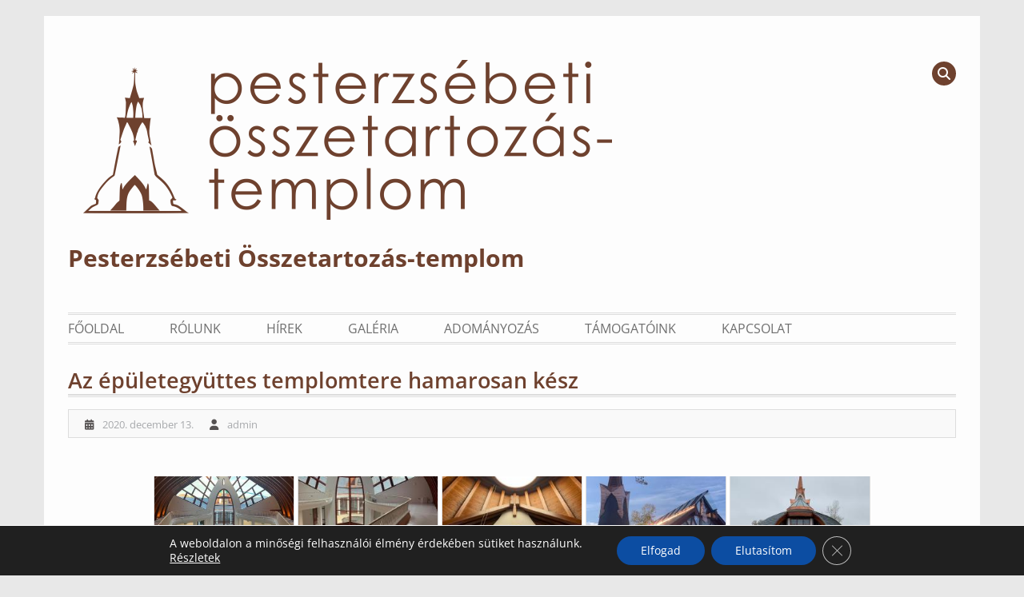

--- FILE ---
content_type: text/css
request_url: https://osszetartozastemplom.hu/wp-content/themes/wen-corporate/css/chocolate.min.css?ver=1.0.2
body_size: 1520
content:
.wen_corporate_social_widget li a:hover,input[type=text]:focus,input[type=email]:focus,input[type=url]:focus,input[type=password]:focus,input[type=search]:focus,textarea:focus{border:1px solid #6E412E}a,h1 a,h2 a,h3 a,h4 a{color:#6E412E}button,input[type=button],input[type=reset],input[type=submit]{background-color:#6E412E}.main-navigation ul ul{background-color:#fff}.cta-right a.btn-cta,.service-block-inner:after,.wen_corporate_welcome_widget{background-color:#6E412E}.main-navigation ul li ul li a:hover{background-color:#6E412E;color:#fff}.cycle-next:hover:before,.cycle-prev:hover:before,a.read-more:after{color:#6E412E}a:visited{color:#54397E)}.footer-widget-area .widget-title{color:#fff}.main-navigation li a:hover,.main-navigation li.current-menu-item a,.main-navigation li.current_page_item a,.wen_corporate_social_widget li a:hover:before,.widget .service-item-title a,a,a:active,a:focus,a:hover,h1,h2,h3,h4,h5,h6{color:#6E412E}.fa-search:before{background:#6E412E}.wen_corporate_recent_posts_block_widget .owl-theme .owl-controls .owl-buttons div{background:#6E412E!important}#secondary .widget>h3{background-color:#6E412E}.footer-widget-area li a:hover{color:#fff}#masthead .search-form .search-submit,blockquote:before,body .mm-listview>li>a,body .mm-listview>li>span,body .mm-menu .mm-listview>li>a.mm-subclose,caption{color:#6E412E}#primary .nav-next a,#primary .nav-previous a{background:#6E412E}body .mm-menu .mm-listview>li>a.mm-subclose:before,body .mm-menu .mm-listview>li>a.mm-subopen:after{border-color:#6E412E}.sticky{background-color:#e9eeff}#main-slider .pager-box{border:1px solid #6E412E}#main-slider .pager-box.cycle-pager-active{background-color:#6E412E}